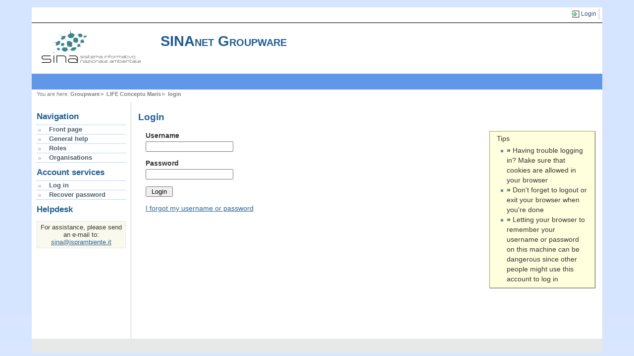

--- FILE ---
content_type: text/html; charset=utf-8
request_url: https://groupware.sinanet.isprambiente.it/life-conceptu-maris/login/login_form?came_from=https%3A//groupware.sinanet.isprambiente.it/life-conceptu-maris/index_html&retry=&disable_cookie_login__=1
body_size: 1696
content:

<!DOCTYPE html PUBLIC "-//W3C//DTD XHTML 1.1//EN" "http://www.w3.org/TR/xhtml11/DTD/xhtml11.dtd"> 

<html xmlns="http://www.w3.org/1999/xhtml" xml:lang="en-gb">
  <head>
    <meta http-equiv="content-type" content="text/html; charset=utf-8" />
    <title>SINAnet Groupware</title>
    <link rel="stylesheet" type="text/css" href="/styles/eionet2007/screen.css" media="screen" />
    <link rel="stylesheet" type="text/css" href="/styles/eionet2007/print.css" media="print" />
    <link rel="stylesheet" type="text/css" href="/styles/eionet2007/handheld.css" media="handheld" />
    <!--<link rel="stylesheet" type="text/css" href="/styles/style.css" media="screen" />-->
    <link rel="shortcut icon" href="/styles/favicon.ico" type="image/vnd.microsoft.icon" />
    <link rel="icon" href="/styles/eeaicon.gif" type="image/gif" />
    <link rel="start" title="Home" href="/" />
    <style type="text/css">
        .right-floated-tip {
            width: 20%;
            float: right;
            position: relative;
            background: #FFFFDD none repeat scroll 0 0;
            border: 1px outset #999966;
            margin-top: 1em;
            padding: 0.5em 1em;
            font-size: 95%;
        }
        .field {
            margin:1em;
        }
        .field label {
            display:block;
            font-weight:bold;
            margin-bottom:0.3em;
        }
        p.helpdesktext {
            font-size:90%;
            padding:0.3em;
            text-align:center;
            border: 1px solid #e4e4e4;
            background-color: #F9F9ED; /*#a5ced1*/
        }
    </style>
  </head>
    <body>
        <div id="container">
            <div id="toolribbon">

                <div id="righttools">
                    <a id="loginlink"
                       href="https://groupware.sinanet.isprambiente.it/login/login_form">Login</a>
                    

                </div>
            </div>
            <div id="pagehead">
<div class="rightlinks">
                <a href="/" title="SINAnet"><img src="/styles/sinanet.gif" alt="SINAnet" /></a>
</div>
                <div id="networktitle">SINAnet Groupware</div>

            </div>
            <div id="menuribbon">

            </div>
			<div class="breadcrumbtrail">
				<div class="breadcrumbhead">You are here:</div>
                                
				
					<span class="breadcrumbitem"><a
    href="https://groupware.sinanet.isprambiente.it/"
    title="Groupware">Groupware</a></span>
				
				
					<span class="breadcrumbitem"><a
    href="https://groupware.sinanet.isprambiente.it/life-conceptu-maris/"
    title="LIFE Conceptu Maris">LIFE Conceptu Maris</a></span>
				
				
					<span class="breadcrumbitemlast"><a
    href="https://groupware.sinanet.isprambiente.it/login/"
    title="login">login</a></span>
				
				
			</div>
            
            <div id="leftcolumn" class="localnav">



                <h2>Navigation</h2>
                <ul>
                    <li><a href="/">Front page</a></li>
                    <li><a href="/help">General help</a></li>
                    <li><a href="/ldap-roles">Roles</a></li>
                    <li><a href="/ldap-organisations">Organisations</a></li>

                </ul>
               
               
               <h2>Account services</h2>
                <ul>
                    
                    
                        <li><a href="/login/login_form">Log in</a></li>
                        <li><a href="/password-reset">Recover password</a></li>
                    
                </ul>

               
                <h2>Helpdesk</h2>
                <p class="helpdesktext">For assistance, please send an e-mail to: <a href="mailto:sina@isprambiente.it">sina@isprambiente.it</a>
                </p>



            </div>
            <div id="workarea">
    

    

    
        <h1>Login</h1>
        <div class="right-floated-tip">
            <div>Tips</div>
            <ul>
                <li>
                    <strong>&raquo;</strong>
                    Having trouble logging in? Make sure that cookies are
                    allowed in your browser
                </li>
                <li>
                    <strong>&raquo;</strong>
                    Don't forget to logout or exit your browser when you're
                    done
                </li>
                <li>
                    <strong>&raquo;</strong>
                    Letting your browser to remember your username or password
                    on this machine can be dangerous since other people might
                    use this account to log in
                </li>
            </ul>
        </div>
        <form action="logged_in" method="post">
            

            <input type="hidden" name="came_from"
                   value="https://groupware.sinanet.isprambiente.it/life-conceptu-maris/index_html" />

            <div class="field">
                <label for="__ac_name">Username</label>
                <input type="text" name="__ac_name"
                       id="__ac_name" size="20" value="" />
            </div>

            <div class="field">
                <label for="__ac_password">Password</label>
                <input type="password" name="__ac_password" id="__ac_password" size="20" />
            </div>

            <div class="field">
                <input type="submit" name="submit" value=" Login " />
            </div>

            <div class="field">
                <a href="http://groupware.sinanet.isprambiente.it/password-reset">I forgot my username or password</a>
            </div>
        </form>
    

    
</div>
        </div>
        <div id="pagefoot"></div>
    </body>
</html>


--- FILE ---
content_type: text/css; charset=utf-8
request_url: https://groupware.sinanet.isprambiente.it/styles/eionet2007/screen.css
body_size: 7235
content:
@media screen { /* To prevent PocketPC from loading the stylesheet */
#workarea ul.menu { /* Simple menu of items */
	list-style: none;
	list-style-image: none;
	padding:0;
	margin:0;
}

.indented {
	padding-left: 2em;
}

.documentDescription {
    /* The summary text describing the document */
    font-weight: bold;
    display: block;
    margin: 0em 0em 0.5em 0em;
    line-height: 1.5em;
}

.documentByLine {
    font-size: 85%;
    font-weight: normal;
    color: #76797c;
    margin: 0em 0em 0.5em 0em;
}

.skiplink, .noscreen  {display:none }

/* Booby traps */
/*
font { background-color: pink; }
.barfont { background-color: #ff9400; }
.Mainfont { background-color: yellow; }
.head0 { background-color: #0ff7cd; }
center { background-color: green; }
ul { outline : thick; text-transform: uppercase; }
ul li { outline: none; text-transform: none; }
table table { background-color: #cfe4ff; }
*/
p ul { background-color: #ffdd20; }
p li { background-color: #c2c2c2; }
/* Some pages have headings inside table */
/*
#workarea table h1,
#workarea table h2
 { background-color: green; }
*/
body {
	background: url("gradiente-bg.png") repeat-x scroll left top transparent;
	color: #000;
	padding: 0 1em;
	margin: 0;
	font-size: 90%;
	font-family: Helvetica, Arial, Verdana, sans-serif, "MS sans serif";
}

#workarea h1 {
	padding: 0.2em 0em;
	margin: 0;
	font-size: 135%;
	background-color: transparent;
	color: #205C90;
}

#workarea h2 {
	font-size: 122%;
}
#workarea h3 {
	font-size: 115%;
}
#workarea h4 {
	font-size: 105%;
}

#workarea h2,
#workarea h3,
#workarea h4 {
	font-weight: bold;
	padding: 0.2em 0;
	color: #4F83DB;
	/*border-top: 1px solid rgb(224, 231, 215);
	background-color: rgb(240, 244, 245);*/
}

#workarea h1 a:link,
#workarea h2 a:link,
#workarea h3 a:link,
#workarea h4 a:link,
#workarea h5 a:link,
#workarea h6 a:link {
	color: #000000;
	text-decoration: none;
	background: transparent url(headinglink.gif) right center no-repeat;
	padding-right: 11px;
}

/* Anchors */
a:link {
	color: #2a6495;
}

a:visited {
	color: #8e004d;
}

a:hover {
	color: #2a6495;
}

a:active {
	color: #f5821f;
}

dt {
	font-weight: bold;
}

dd {
	line-height: 1.5em;
	margin-bottom: 1em;
}

abbr,
acronym,
.explain {
	text-decoration:none;
	border-bottom: 1px dotted black;
	color: black;
	background-color: transparent;
	cursor: help;
}

q {
	behavior:url('/styles/fixquotes.htc');
	font-family: Baskerville, Georgia, serif;
	font-size: 120%;
}

code {
	font-family: Monaco, "Courier New", Courier, monospace;
/*	font-size: 110%; */
	color: black;
	background-color:  #eef7f9;
	padding: 0 0.1em;
}

pre {
	font-family: Monaco, "Courier New", Courier, monospace;
	font-size: 100%;
	padding: 1em;
	color: black;
	background-color:  #eef7f9;
	overflow: auto;
}


#workarea blockquote {
	width: 70%;
	font-family: Baskerville, Georgia, serif;
	margin: 2em auto;
	padding: 10px 10px 10px 30px;
	color: #000000;
	background: #eef7f9 url(open_quote.gif) 5px 5px no-repeat;
}

#workarea blockquote p.source {
	text-align:right;
}

#workarea .highlight-fragment {
	background-color: #B2FDE2;
}

/* Lists */

#workarea ul {
	line-height: 1.5em;
	margin: 0.5em 0 0 1.5em;
	padding: 0;
	list-style-image: url(bullet.gif);
	list-style-type: square;
}

#workarea ol {
	line-height: 1.5em;
	margin: 0.5em 0 0 2.5em;
	padding: 0;
	list-style-image: none;
}

#container {
	width: 100%;
	position: relative;
	margin: 15px auto 0;
	max-width: 80em;
	background-color: #fff;
	color: #333;
	/*border-left: 1px solid #666666;
	border-right: 1px solid #666666;*/
}

#pagehead {
	color: #76A8FF;
	clear: both;
	height: 102px;
	/*background: #a5ced1 url('top_01.png') repeat-y;
	border-top: 1px solid #4b5257;*/
}

#pagehead a {
	/*color: #76A8FF;
	position: absolute;
	right: 40px;
	top: 36px;
	height: 101px;
	width: 323px;
	background: transparent url('top_graphic.gif') center left no-repeat;*/
}
#logo {
	display:none;
}

.rightlinks {
	float:left;
	margin: 10px 40px 0 20px;
}
#networktitle {
	color: #205C90;
	padding-left: 25px;
	padding-top: 20px;
	font-size: 200%;
	font-weight: bold;
	font-variant: small-caps;
}

#sitetitle {
	/*color: white;*/
	padding-left: 25px;
	font-weight: bold;
	font-size: 120%;
}
#sitetagline {
	display: none;
}

#workarea {
	margin-left: 200px;
	min-height:450px;
	height:auto !important;
	height:450px;
	border-left: 1px dotted rgb(143,167,113);
	padding: 1em;
}

.threecolumns #workarea {
	margin-right: 200px;
	border-right: 1px dotted rgb(143,167,113);
}
.threecolumns #rightcolumn {
	display: block;
}

.fullscreen #workarea {
	margin-left: 0px;
	margin-right: 0px;
	border-left: none;
	border-right: none;
}
.fullscreen #leftcolumn {
	display: none;
}

#leftcolumn {
	position:absolute;
	left: 0px;
	width: 180px;
	margin: 0;
	padding: 10px;
}

#rightcolumn {
	background-color: white;
	float: right;
	width: 180px;
	margin: 0;
	padding: 10px;
}

.fullscreen #rightcolumn {
	display: none;
}

.fullscreen #container, .fullscreen #pagefoot {
	max-width: none;
}

/* Footer */
#pagefoot {
	clear: both;
	width: 100%;
	position: relative;
	margin: 0px auto;
	max-width: 80em;
	color: black;
	background-color: #E7E8E8;
	background: -moz-linear-gradient(center top , #E7E8E8 0%, #F7F7F7 100%) repeat scroll 0 0 transparent;
	padding: 1em 0em;
	/*border-left: 1px solid #666666;
	border-right: 1px solid #666666;*/
}

#pagefoot p {
	padding: 0.1em;
	margin:0 0.5em;
}

#emas-msg {
	float:right;
}

/* Footer end */


/*
 * The leftcolumn is for buttons that exist on all pages.
 * They are shown on the left
 */

.localnav h2 {
	color:#205C90;
	font-family: Verdana, Arial, Helvetica, sans-serif; 
	font-size: 115%; 
	font-style: normal; 
	line-height: normal; 
	padding-top: 0;
	margin: 10px 0px 6px 0px;
	font-weight: bold;
	text-align: left; 
	text-decoration: none;
/*
*/
}

.localnav ul {
	list-style: none;
	list-style-image: none;
	padding-left: 0px;
	margin: 0px 0px 0.5em 0px;
	border-bottom: 1px dotted #76A8FF;
}

.localnav ul ul {
	margin: 0px 0px 0px 0px;
	border: none;
}

.localnav li {
	font-family: Verdana, Arial, Helvetica, sans-serif; 
	font-size: 90%;
	font-weight: bold;
	padding: 0;
	line-height: 100%;
	vertical-align: bottom;
	margin: 0px;
	border-top: 1px dotted #76A8FF;
}
.localnav li a {
	display:block;
	font-weight: bold;
	text-decoration: none;
	color:#495b6b;
	background: transparent url('lnav_menu.gif') top left no-repeat;
	padding: 3px 6px 3px 25px;
	border: none;
	margin: 0px;
}

.localnav li a:hover {
	background: rgb(185, 207, 226) url('lnav_menu_h.gif') top left no-repeat;
	color: black;
}
.localnav li li a {
	background: transparent url('lnav_submenu.gif') top left no-repeat;
	padding-left: 35px;

}
.localnav li li a:hover {
	background: rgb(222, 239, 242) url('lnav_submenu_h.gif') top left repeat-y;
	color: black;
}

.localnav form {
	text-align: center;
	padding-right: 40px;
}

#calendar {
	background: white url('calendar_blue.gif') top center repeat-y;
	width: 171px;
	margin: 0 auto;
	padding: 1px;
	border:1px solid #b1acae;
	font-family :	Verdana, Geneva, Arial, Helvetica, sans-serif;
	text-align : center;
}
#calendar caption {
	background-color: #e3f2f5;
	color: black;
	border-top:1px solid #b1acae;
	border-left:1px solid #b1acae;
	border-right:1px solid #b1acae;
}
#calendar th {
	padding: 0.1em;
	text-align : center;
}
#calendar th img {
	margin: 4px;
}
#calendar tr.month {
	background: #c5d39f url('calendar_green.gif') repeat-y;
	color :	black;
	font-size : 90%;
	text-align: center;
}
#calendar tr.month a {
	text-decoration: none;
}
#calendar tr.week th {
	color :		#a06060;
	font-size :	85%;
	font-weight: normal;
	text-align : center;
	background: #c5d39f;
	border-bottom: 1px solid black;
}

#calendar td {
	background: transparent;
	color : black;
	font-size :	75%;
	vertical-align : top;
	text-align : center;
	border: 1px transparent;
}

#calendar td a {
	display: block;
	background-color:#d8d700;
}

#calendar td.today {
	border: 1px solid #f8b222;
}

/* Tool ribbon start */

#toolribbon {
	height: 30px;
	width: 100%;
	font-size: 80%;
	color:#315076;
	background-color: #ffffff;
	border-bottom: 2px solid #6f7072;
}

#toolribbon label {
	display:inline-block;
	height: 16px;
	padding: 3px 0 1px 0;
	vertical-align: middle;
}

#toolribbon img {
	vertical-align:middle;
}

#toolribbon a {
	display:inline-block;
	height: 16px;
	color: #315076;
	background-color: #ffffff;
	text-decoration: none;
	vertical-align: middle;
	padding: 3px 0.5em 1px 0.5em;
	border-right: 1px dotted #6f7072;
}

a#eealink {
	padding-left: 18px;
	background: url('eeaicon.gif') center left no-repeat;
}

a#loginlink {
	padding-left: 18px;
	background: url('login.gif') center left no-repeat;
}

a#logoutlink {
	padding-left: 18px;
	background: url('logout.gif') center left no-repeat;
}

a#printlink {
	padding: 3px 0.5em 1px 16px;
	background: url('print_icon.gif') center left no-repeat;
}
a#printlink span {
	display: none;
}

a#rsslink {
	padding: 3px 0.5em 1px 16px;
	background: url('rss_icon.gif') center left no-repeat;
}
a#rsslink span {
	display: none;
}

a#skiplink {
	display: none;
}

.fullscreen a#fullscreenlink {
	padding: 3px 0.5em 1px 16px;
	background: url('fullscreencollapse_icon.gif') center left no-repeat;
}

a#fullscreenlink {
	padding: 3px 0.5em 1px 16px;
	background: url('fullscreenexpand_icon.gif') center left no-repeat;
}
a#fullscreenlink span {
	display: none;
}

a#pagehelplink {
	padding-left: 18px;
	background: url('help_icon.gif') center left no-repeat;
}

#freesrchform, #toolribbon form {
	display: inline;
	padding: 0;
	margin: 0;
}

#toolribbon input {
	vertical-align:middle;
	margin: 0;
	padding: 0;
}

#lefttools {
	float:left;
	height: 20px;
	padding: 4px 0.5em;
	text-align:left;
	vertical-align: middle;
}

#righttools {
	float:right;
	width:60%;
	height: 20px;
	padding: 4px 0.5em;
	text-align:right;
}

#freesrchfld {
	font-size: 95%;
	width: 9em;
	height: 14px;
}

/* Tool ribbon end */

div#menuribbon {
	background-color: #6197e9;
}
#menuribbon {
	font: 90% Verdana, Geneva, Arial, Helvetica, sans-serif;
	width:100%;
	height: 2.5em;
	padding: 0;
	background: -moz-linear-gradient(center top , #4C7FD8 0%, #6BA3F1 100%) repeat scroll 0 0 transparent;
	/*border-top: 1px solid black;
	border-bottom: 1px solid black;*/
}

#dropdowns, #dropdowns ul {
	padding: 0;
	margin: 5px 0 0;
	list-style: none;
}

#dropdowns li {
	float: left;
	position: relative;
	text-transform: uppercase;
	width: 10em;
	border-right: 1px dotted #ffffff;
	/*background-color: #00446a;*/
	color: #fff;
	z-index: 11; /* Bug in IE6, IE7 */
	margin: 5px 0;
}

#dropdowns a:link, #dropdowns a:visited {
	display: block;
	text-decoration: none;
	padding: 0.1em 0.5em;
	color: #fff;
}

#dropdowns ul {
	display: none;
	position: absolute;
	top: 1.5em;
	left: 0;
	background-color: #eee;
}

#dropdowns li > ul { /* For Opera and Firefox */
	top: auto;
	left: auto;
}

#dropdowns ul li {
	float: none;
	border-right: 0 none transparent;
	border-bottom: 1px dotted #000;
	background-color: #eee;
	text-transform: none;
	margin: 0;
	padding: 0.1em 0;
	color: #fff;
}

#dropdowns li ul li a:link, #dropdowns li ul li a:visited {
	background: transparent url('arrow-normal.png') 3px center no-repeat;
	padding: 0.1em 0 0.1em 15px;
	color: #000;
}
#dropdowns li ul li a:hover {
	background-color: white;
}

#dropdowns li:hover ul, #dropdowns li.over ul {
	display: block;
}
#dropdowns li:hover ul li, #dropdowns li.over ul li{
	width: 20em;
}

/* Breadcrumb trail */

.breadcrumbtrail {
	clear:left;
	padding: 3px 0px 10px 10px;
	font-size: 0.75em;
	font-family: verdana, arial, helvetica, sans-serif;
	color: #7d7d7d;
	/*border-bottom: 1px dotted rgb(143,167,113);*/
}
.breadcrumbitem {
	float: left;
	padding-right: 11px;
	margin-right: 3px;
	background-image: url(arrow-normal.png);
	background-repeat: no-repeat;
	background-position: 100% 2px;
}
.breadcrumbitemlast {

}

.breadcrumbtrail a {
	font-weight: bold;
	color: #7d7d7d;
	text-decoration: none;
}

.breadcrumbtrail a:hover {
	font-weight: bold;
	color: black;
	text-decoration: underline;
}

.breadcrumbhead {
	float: left;
	margin-right: 3px;
}

.breadcrumbtail {
	font-size: 0.1px;
	float:right;
	width:1px;
}

/* Tabbed menus - as used on the front page */
#tabbedmenu {
	float:left;
	width:100%;
	background: url("tab_bg.png") bottom repeat-x;
	font-size: 0.9em;
	line-height:normal;
}
#tabbedmenu ul {
	margin:0;
	padding:0px 10px 0 10px;
	list-style:none;
}
#tabbedmenu li {
	float:left;
	background:url("tab_left.png") no-repeat left top;
border-bottom: 3px solid #315076;
	margin:0;
	padding:0 0 0 6px;
	white-space: nowrap;
}
#tabbedmenu a {
	display:block;
	text-decoration: none;
	font-weight: bold;
	color: black;
	background:url("tab_right.png") no-repeat right top;
	padding:3px 8px 2px 0px;
}

#tabbedmenu a:hover {
	text-decoration: none;
	background-color: transparent;
}

#tabbedmenu #currenttab {
	background-image:url("tab_left_on.png");
border-bottom: 3px solid #cedc32;
}

#tabbedmenu #currenttab span, #tabbedmenu #currenttab a {
	display:block;
	text-decoration: none;
	font-weight: bold;
	background:url("tab_right_on.png") no-repeat right top;
	padding:3px 8px 2px 0px;
}

#tabbedmenuend { clear: left; }

/* Tables */
/* Default are layout tables. We can not really style those. It would have too many side effects */
#workarea table {
	empty-cells: show;
	background-color: #ffffff;
}

td {
	line-height: normal; 
	text-decoration: none;
}

th {
	font-weight: bold; 
	line-height: normal; 
	padding: 0.1em 0.5em;
	text-decoration: none;
}
th a, th a:link, th a:visited {
	color: black;
}

table .number {
	text-align: right;
}
table .sum {
	font-weight: bold;
}
table .center {
	text-align: center;
}


/* Data tables */
.datatable caption {
	font-weight: bold;
}
.datatable th {
	text-align: center;
	background-color: #f6f6f6;
	font-weight: bold;
/*	border-top:    1px solid white;*/
	border-bottom: 2px solid white;
}
.datatable th.scope-row { /* IE6 doesn't understand [scope="row"] */
	text-align: right;
	vertical-align:top;
}
.datatable th[scope="row"] {
	text-align: right;
	vertical-align:top;
}

.datatable td, .datatable th  {
	margin:0;
	padding: 0.3em;
	vertical-align: top;
}
.datatable td {
/*	border-top:    2px solid #f6f6f6;*/
	border-bottom: 2px solid #f6f6f6;
}
/*
.datatable tr.zebraeven {
	background-color: #f6f6f6;
}
*/
/*
.datatable tr:hover, .datatable tr:hover th {
	background-color: #e4f1bc;
}
*/
table.datatable {
	border: 1px solid #b6b6b6;
	color: #666666;
	margin: 1em 0em;
}

/* Sortable table columns */
.sortable {
	color: #666666;
	font-size: 0.9em;
	line-height:normal;
}
.sortable tbody tr {
}

.sortable tr.zebraeven {
	background-color: #f6f6f6;
}
/*
.sortable tbody tr:hover {
	background-color: #e4f1bc;
}
*/
.sortable td {
	padding: 0.3em 0.4em;
vertical-align:top;
	border-bottom: 1px dotted #b6b6b6;
}
.sortable th {
	background: #a5ced1;
	border: 2px outset #678484;
	margin: 0;
	padding: 0;
	white-space: nowrap;
	vertical-align: top;
}
.sortable th a:link, .sortable th a:visited, .sortable th span {
	display:block;
	text-decoration: none;
	font-weight: bold;
	color: black;
	padding:0.3em 0.5em;
}

#workarea .sortable thead th a:hover {
/*	color: white; */
	background: #799aa5;
	text-decoration: none;
}


.question {
	vertical-align: top;
	font-weight: bold;
}

label.required {
	background: url(mandatory.gif) center right no-repeat;
	padding-right: 12px;
}

input.error, textarea.error {
	color: black;
	font-style:italic;
	background:#FF8080;
	border: 2px inset #A42322;
}

input.error[type="radio"], input.error[type="checkbox"], select.error {
	background-color: white;
	color: #A42322;
	font-style: normal;
	border: 2px solid #A42322;
}

.error-hint {
	font-size: 80%;
	margin: 2px;
	padding: 2px;
	border: 1px dotted black;
	background-color: #ffff80;
	color: black;
}

.input-hint {
	font-size: 80%;
	vertical-align:top;
}
/* Tables for arranging formulars */

table.formtable {
/*	border: 1px solid #315076; */
	border-collapse: collapse;
}

.formtable th {
	vertical-align: top;
	text-align: right;
	border: none;
	background: transparent;
}

.formtable th.scope-col { /* IE6 doesn't understand [scope="col"] */
	text-align: left;
	border-bottom: 1px dotted #315076;
}

.formtable th[scope="col"] {
	text-align: left;
	border-bottom: 1px dotted #315076;
}

.formtable td  {
	vertical-align: top;
}


/* standard figure, used for articles and pages.
   can be floated left or right with additional 
   class figure-right or figure-left
 */

/* Remove the border around images */
a img {
	border: none;
}

.figure, .figure-plus {
	font-size: x-small;
	text-indent: 0;
}
.figure-title, .figure-nr {
	font-weight: bold;
}
.figure-image {
	text-align:center;
}
.figure-source-copyright {
	text-align:right;
}

.figure-plus-container {
	padding: 0 6px 6px 0px !important;
	padding: 0 6px 6px 6px;
	background: white url(shadow.png) no-repeat bottom right ! important;
	background: white url(shadow.gif) no-repeat bottom right;
	margin: 10px 5px 5px 10px !important;
	margin: 10px 5px 5px 4px;
	width:33%;
}

.figure-plus {
	display: block;
	position: relative;
	background-color: #f9f9f9;
	border: 1px solid #a9a9a9;
	margin: -6px 0 0 -6px;
	padding: 4px;
}

/* floating left or right */
.figure-right {
	float: right;
	margin-left:6px; 
}

.figure-left {
	float: left;
	margin-right:6px; 
}

/* standard elements with shadow background */

.dropshadow, .figure {
	padding: 0 6px 6px 0px !important;
	padding: 0 6px 6px 6px;
	background: transparent url(shadow.png) no-repeat bottom right ! important;
	background: transparent url(shadow.gif) no-repeat bottom right;
	margin: 10px 5px 5px 10px !important;
	margin: 10px 5px 5px 4px;
}

/* standard elements which are shadowed and therefore moved up*/
.shadowed, .figure img {
	display: block;
	position: relative;
	background-color: #fff;
	margin: -6px 0px 0px -6px;
	border: 1px solid #a9a9a9;
	padding: 4px;
}

.figure-plus .figure-image a {
	display: block;
	padding-bottom: 13px;
	background: transparent url('magnify-clip.png') bottom right no-repeat;
}

img.scaled {
	width: 100%;
}

img.border {
	border: 1px solid #a9a9a9;
	padding: 4px;
}

img.centered {
	display: block;
	margin: 0px auto;
}

.quickjumps {
	float: right;
	width: 140px;
	padding: 0.5em 10px;
        margin: 0 10px;
	border: 1px solid #495b6b;
	background-color : #e5e2dc;
}

#rightcolumn.quickjumps {
	border: none;
	background-color: white;
}

.quickjumps ul {
	list-style-image: url(bullet.gif);
	list-style-type: square;
	margin-left: 0;
	padding-left: 1.5em;
}
.quickjumps li {
	font-size: 80%; 
	font-style: normal; 
	line-height: normal; 
	font-weight: bold; 
	padding-bottom: 0.4em;
}
.quickjumps a, .quickjumps a:visited {
/*	text-decoration: none; */
	color: #024176
}
.quickjumps h2 {
	background-color : #eef7f9;
	text-align: center;
	margin-bottom: 0;
	font-size: 110%;
}
.quickjumps p {
	border-top: 1px dotted black;
	margin-bottom: 0;
	margin-top: 0.5em;
}

/* The .operations is for the buttons to the right of the page */

.operations {
        background-color: white;
	margin: 0;
}
.operations h2 {
	color: black;
        font-weight: bold;
        background-color: transparent;
	font-family: verdana, helvetica, sans-serif;
	font-size: 120%;
	padding-left: 10px;
}

.operations ul {
	list-style: none;
	list-style-image: none;
	margin: 0;
	padding: 0;
}

.operations li {
	font-size:.75em;
	font-family: verdana, helvetica, sans-serif;
	font-weight: bold;
	line-height: 100%;
	white-space: nowrap;
}

.operations li a {
	display:block;
	font-weight: bold;
	color: #455b6b;
	text-decoration: none;
	background: url('button_right.gif') no-repeat;
	padding: 5px 0px 0px 10px;
	border-bottom: none;
	width: 170px;
	height: 22px;
}
.operations li a:hover {
	color: #b20d00;
	background-color: transparent;
}
.operations li a:active {
	color: #b20d00;
	background: url('button_right.gif') no-repeat;
}

.operations li.help a {
	background: url('button_right.gif') no-repeat;
}
.operations li.help a:active {
	background: url('button_right.gif') no-repeat;
}

/* The .operations is for the buttons to the right of the page */

#operations {
	float:right;
	background-color: white;
	margin: 0;
}
#operations h2 {
	color: black;
        font-weight: bold;
        background-color: transparent;
	font-family: verdana, helvetica, sans-serif;
	font-size: 120%;
	padding-left: 10px;
}

#operations ul {
	list-style: none;
	list-style-image: none;
	margin: 0;
	padding: 0;
}

#operations li {
	font-size:.75em;
	font-family: verdana, helvetica, sans-serif;
	font-weight: bold;
	line-height: 100%;
	white-space: nowrap;
}

#operations li a {
	display:block;
	font-weight: bold;
	color: #455b6b;
	text-decoration: none;
	background: url('button_right.gif') no-repeat;
	padding: 5px 0px 0px 10px;
	border-bottom: none;
	width: 170px;
	height: 22px;
}
#operations li a:hover {
	color: #b20d00;
	background-color: transparent;
}
#operations li a:active {
	color: #b20d00;
	background: url('button_right.gif') no-repeat;
}

#operations li.help a {
	background: url('button_right.gif') no-repeat;
}
#operations li.help a:active {
	background: url('button_right.gif') no-repeat;
}

/* Special types */
.link-comment {
	background: transparent url(comment.png) center left no-repeat;
	padding: 1px 0px 1px 18px;
}
.link-comments {
	background: transparent url(comments.png) center left no-repeat;
	padding: 1px 0px 1px 18px;
}

.link-external {
	background: transparent url(external.png) 0px 3px no-repeat;
	padding: 1px 0px 1px 11px;
}
.link-folder {
	background: transparent url(folder.gif) 0% 1px no-repeat;
	padding: 2px 0px 2px 18px;
}
.link-parent {
	background: transparent url(goup_icon.gif) 0% 1px no-repeat;
	padding: 2px 0px 2px 18px;
	text-decoration: none;
}
.link-plain {
	background-image: none;
	padding: 0;
}
.link-unknown {
	background: transparent url(fileicons/file.png) 0% 50% no-repeat;
	padding: 2px 0px 2px 18px;
}
.link-user {
	background: transparent url(user.png) 0 1px no-repeat;
	padding: 1px 0px 1px 18px;

}
.link-webcal {
	background: transparent url(date.png) 0px 1px no-repeat;
	padding: 1px 0px 1px 16px;
}
.link-newsitem {
	background: transparent url(newspaper.png) 0px 1px no-repeat;
	padding: 1px 0px 1px 16px;
}
/* Methods */
.link-https {
	background: transparent url(lock_icon.gif) 0px 0.1em no-repeat;
	padding: 1px 0px 1px 18px;
}
.link-mailto {
	background: transparent url(mail_icon.gif) 0px 1px no-repeat;
	padding: 1px 0px 1px 18px;
}
.link-news {
	background: transparent url(topic_icon.gif) 0px 1px no-repeat;
	padding: 1px 0px 1px 18px;
}
.link-ftp {
	background: transparent url(external.png) 0px 3px no-repeat;
	padding: 1px 0px 1px 11px;
}
.link-irc {
	background: transparent url(discussionitem_icon.gif) 0px 1px no-repeat;
	padding: 1px 0px 1px 18px;
}
.link-callto, .link-tel {
	background: transparent url(link_tel_icon.gif) 0px 1px no-repeat;
	padding: 1px 0px 1px 16px;
}
.link-sms {
	background: transparent url(link_sms_icon.gif) 0px 1px no-repeat;
	padding: 1px 0px 1px 16px;
}
.link-fax {
	background: transparent url(link_fax_icon.gif) 0px 1px no-repeat;
	padding: 1px 0px 1px 18px;
}
.link-geo {
	background: transparent url(link_geo_icon.png) 0px 1px no-repeat;
	padding: 1px 0px 1px 18px;
}
.link-feed, .link-rss {
	background: transparent url(rss.gif) 0px 1px no-repeat;
	padding: 1px 0px 1px 18px;
}
.link-anchor {
	color: #76797c;
	text-decoration: none;
	font-weight: normal;
}

/* Suffixes - always 16x16 */
.link-ai, .link-aif, .link-aifc, .link-aiff, .link-asf, .link-asx,
.link-avi, .link-csv, .link-dbf, .link-doc, .link-docx, .link-dot, .link-eps, .link-exe,
.link-gif, .link-jpe, .link-jpeg, .link-jpg, .link-kml, .link-kmz,
.link-m1v, .link-m3u, .link-m4a, .link-mdb, .link-mov, .link-mp2,
.link-mp3, .link-mp4, .link-mpa, .link-mpe, .link-mpeg, .link-mpega,
.link-mpg, .link-mpga, .link-odg, .link-odi, .link-odp, .link-ods,
.link-odt, .link-otg, .link-oti, .link-otp, .link-ots, .link-ott,
.link-pdf, .link-png, .link-ppa, .link-pps, .link-ppt, .link-pptx, .link-ps,
.link-pwz, .link-qt, .link-rdf, .link-rtf, .link-svg, .link-swf,
.link-swfl, .link-tar, .link-tgz,
.link-tif, .link-tiff, .link-txt, .link-wav, .link-wiz, .link-wma, .link-webpage,
.link-wmf, .link-wmv, .link-xlb, .link-xls, .link-xlsx, .link-xlt, .link-xml,
.link-xsd, .link-xsd, .link-xsl, .link-xslt, .link-zip {
	background: transparent url(fileicons/html.png) 0% 1px no-repeat;
	padding: 2px 0px 2px 18px;
}

.link-aif, .link-aifc, .link-aiff {
	background-image: url(mediaicons/audio.png);
}
.link-asf, .link-asx, .link-avi {
	background-image: url(mediaicons/video.png);
}
.link-doc, .link-docx, .link-dot, .link-wiz {
	background-image: url(fileicons/doc.png);
}
.link-exe {
	background-image: url(mediaicons/application.png);
}
.link-gif, .link-jpe, .link-jpeg, .link-jpg, .link-png {
	background-image: url(fileicons/jpeg.png);
}
.link-kml, .link-kmz {
	background-image: url(kml.gif);
}
.link-m4a, .link-mp2, .link-mp3, .link-mpega, .link-mpga, .link-m3u {
	background-image: url(mediaicons/audio.png);
}
.link-m1v, .link-mpa, .link-mpe, .link-mpeg, .link-mpg, .link-mov, .link-qt, .link-mp4 {
	background-image: url(mediaicons/video.png);
}
.link-odg, .link-otg {
	background-image: url(fileicons/odg.png);
}
.link-odi, .link-oti {
	background-image: url(fileicons/odi.png);
}
.link-odp, .link-otp {
	background-image: url(fileicons/odp.png);
}
.link-ods, .link-ots {
	background-image: url(fileicons/ods.png);
}
.link-odt, .link-ott {
	background-image: url(fileicons/odt.png);
}
.link-pdf {
	background-image: url(fileicons/pdf.png);
}
.link-ppa, .link-pps, .link-ppt, .link-pptx, .link-pwz {
	background-image: url(fileicons/ppt.png);
}
.link-rdf, .link-xml, .link-xsd {
	background-image: url(fileicons/xml.png);
}
.link-rtf {
	background-image: url(fileicons/rtf.png);
}
.link-ai, .link-eps, .link-ps {
	background-image: url(fileicons/ps.png);
}
.link-swf, .link-swfl {
	background-image: url(fileicons/swf.png);
}
.link-svg {
	background-image: url(mediaicons/application.png);
}
.link-tar {
	background-image: url(fileicons/tar.png);
}
.link-tgz {
	background-image: url(fileicons/tgz.png);
}
.link-tif, .link-tiff {
	background-image: url(fileicons/jpeg.png);
}
.link-mdb, .link-dbf {
	background-image: url(fileicons/mdb.png);
}
.link-txt {
	background-image: url(fileicons/txt.png);
}
.link-wav {
	background-image: url(fileicons/wav.png);
}
.link-wma {
	background-image: url(fileicons/wma.png);
}
.link-wmv, .link-wmf {
	background-image: url(fileicons/wmv.png);
}
.link-xlb, .link-xls, .link-xlsx, .link-xlt, .link-csv {
	background-image: url(fileicons/xls.png);
}
.link-xsd {
	background-image: url(fileicons/xsd.png);
}
.link-xsl, .link-xslt {
	background-image: url(fileicons/xsl.png);
}
.link-zip {
	background-image: url(fileicons/zip.png);
}

/* Admonitions follow DocBook: caution, important, note, tip and warning
   plus system and error */

.tip-msg, .note-msg,
.important-msg, .caution-msg, .warning-msg,
.error-msg {
	padding: 0.5em 0.5em 0.5em 30px;
	margin: 0.5em 2em;
	font-weight: bold;
}
.tip-msg strong, .note-msg strong,
.important-msg strong, .caution-msg strong, .warning-msg strong {
	font-weight: bold;
}

.tip-msg p, .note-msg p,
.important-msg p, .caution-msg p, .warning-msg p {
	font-weight: normal;
	margin: 0.2em 0;
	padding: 0.6em 2px 2px 0px;
}

#workarea .tip-msg ul, #workarea .note-msg ul,
#workarea .important-msg ul, #workarea .caution-msg ul, #workarea .warning-msg ul {
	font-weight: normal;
	margin: 0.2em 0;
	padding: 0.6em 2px 2px 0px;
	list-style-type: none;
	list-style-image: none;
}

.system-msg {
	border: 2px dashed black;
	padding: 0.5em;
	margin: 0.5em 2em;
	font-weight: bold;
}
#workarea .system-msg ul {
	list-style-type: none;
	list-style-image: none;
	padding: 0;
	margin: 0;
}

.tip-msg {
	border: 1px dotted #6c8ec0;
	color: #315076;
	background: url('admonitions/tip_ea.gif') 3px 3px no-repeat;
}

.note-msg {
	border: 1px dashed black;
	background: url('admonitions/note_ea.gif') 3px 3px no-repeat;
}

.important-msg {
	border: 1px solid #aaaaaa;
	background: url('admonitions/important_ea.gif') 3px 3px no-repeat;
}

.caution-msg {
	border: 1px dashed black;
	background: url('admonitions/caution_ea.gif') 3px 3px no-repeat;
}

.warning-msg {
	border: 1px dashed red;
	background: url('admonitions/warning_ea.gif') 3px 3px no-repeat;
}

.error-msg {
	border: 2px dashed red;
	background: url('admonitions/error.gif') 5px 5px no-repeat;
	color: #800000;
	font-size: 110%;
	font-weight: bold;
}

.advice-msg, .advise-msg {
	padding: 0.2em;
	border: 1px solid #aaa;;
	background-color: #f7f7f7;
}


.popup {
        margin:10px;
        background-image: none;
        background-color: white;
}

.popup #popuphead {
        height: 50px;
        width: 100%;
        background: #a5ced1 url('top_01.png') repeat-y;
        border-top: 4px solid #6f7072;
        border-bottom: 1px solid #315076;
}
.popup #sitetitle {
        padding-left: 0.5em;
        font-size: 200%;
}
.popup #popupbody {
        margin-left: 0;
        border-left: 0;
        padding: 1em;
        min-height:0;
}

.popup h1 {
        padding: 0.2em 0em;
        margin: 0;
        font-size: 135%;
        background-color: transparent;
        color: #315076;
}

.popup #close {
        float:right;
}


}
@media only screen and (max-width: 700px) {
.nohandheld  {display:none }

body {
	margin:0;
	padding: 3px;
	font-family: Helvetica, Arial, sans-serif;
	font-size: 10pt; 
	font-style: normal; 
	line-height: normal; 
	background: #ffffff;
	color: #000000;
}

/* Page head styles */
#toolribbon {
	height: 30px;
	width: 100%;
	font-size: 80%;
	color:#315076;
	background-color: #ffffff;
	border-bottom: 4px solid #6f7072;
}


#lefttools {
	float:left;
	height: 20px;
	padding: 4px 0.5em;
	text-align:left;
	vertical-align: middle;
}

#righttools {
	float:right;
	width:60%;
	height: 20px;
	padding: 4px 0.5em;
	text-align:right;
}

a#ewlink, a#printlink, a#xfullscreenlink, a#acronymlink, a#rsslink {
	display: none;
}


#freesrchfld {
	font-size: 95%;
	width: auto;
	height: auto;
}
#container {
	position: static;
	margin: 0;
	border: none;
}
#pagehead {
	background-color: #6c817e;
	background-image: none;
	border-top: 1px solid  #4b5257;
	border-bottom: 1px solid #CCCCCC;
	padding: 0.3em 0.5em;
	right: 0;
	top:0;
	position: static;
	height: auto;
}
#pagehead a {
	position: static;
	right: 0;
	top:0;
	height: auto;
	width: auto;
	background-color: transparent;
	background-image: none;
}
#networktitle {
	padding: 0;
	font-size: 14pt;
}

#sitetitle {
	padding: 0;
	font-size: 12pt;
	font-weight: bold;
}

#logo {
	display: none;
}

#sitetagline {
	display: none;
}

/* Dropdowns */
#menuribbon {
	font: 80% Verdana, Geneva, Arial, Helvetica, sans-serif;
	width:100%;
	height: 1.3em;
	padding: 0;
	background: #00446a;
	border-top: 1px solid black;
	border-bottom: 1px solid black;
}

#dropdowns {
	padding: 0;
	margin: 0;
	list-style: none;
}

#dropdowns li {
	float: left;
	position: relative;
	text-transform: uppercase;
	width: 9em;
	border-right: 1px dotted #ffffff;
	background-color: #00446a;
	color: #fff;
}

#dropdowns ul {
	display: none;
}

#dropdowns a:link, #dropdowns a:visited {
	display: block;
	text-decoration: none;
	padding: 0.1em 0.5em;
	color: #fff;
}

/* Remove the border around images */

a img {
	border: none;
	margin: 0px;
	padding: 0px;
}

#workarea {
	clear: both;
	margin: 0.5em 0 0 0;
	height: auto;
	border: none;
	border-top: 1px dotted rgb(143,167,113);
	padding: 0px;
}
.threecolumns #workarea {
	margin-right: 0px;
	border-right: none;
}
.threecolumns #rightcolumn {
	display: block;
}

.fullscreen #workarea {
	margin-left: 0px;
	margin-right: 0px;
	border-left: none;
	border-right: none;
}
.fullscreen #leftcolumn {
	display: none;
}

.fullscreen #rightcolumn {
	display: none;
}

.fullscreen #container, .fullscreen #pagefoot {
	max-width: none;
}

#workarea h1 {
	font-size: 150%;
}


q {
	font-size: 100%;
}


pre {
	overflow: hidden;
}

#workarea blockquote {
	width: auto;
	margin: 1em 0.5em;
}

#leftcolumn {
	position: static;
	float: left;
	width: 50%;
	left: 0px;
	margin:0;
	padding:0.5em 0;
}

#rightcolumn {
	background-color: white;
	border-left: 1px dotted rgb(143,167,113);
	width: 49%;
	float:right;
	margin:0;
	padding:0.5em 0;
}

.localnav h2 {
	color: black;
	font-size: 110%; 
	font-style: normal; 
	line-height: normal; 
	padding-top: 0;
	margin-bottom: 0px;
	font-weight: bold;
	text-decoration: none;
}

.breadcrumbtrail {
	clear:both;
	padding: 3px 0;
	border-bottom: 1px dotted black;
}
.breadcrumbhead {
	display: inline;
}

.breadcrumbitem {
	display: inline;
	padding-right: 11px;
	margin-right: 3px;
	background-image: url(/styles/handheld/bcarrow.gif);
	background-repeat: no-repeat;
	background-position: 100% 4px;
}

.breadcrumbitemlast  {
	display: inline;
}
.quickjumps {
	 padding-left: 1em;
	 margin-left: 0.5em;
	 padding-bottom: 15px;
	 padding-top: 1em;
	 border: 1px solid black; 
	 background-color : #CCCCCC; 
}


/* Footer */
#pagefoot {
	clear: both;
	margin: 0px;
	max-width: none;
	color: black;
	border: none;
}
/* Footer end */


img {
	max-width: 100%;
}

img.border {
	max-width: 98%;
}

}


--- FILE ---
content_type: text/css; charset=utf-8
request_url: https://groupware.sinanet.isprambiente.it/styles/eionet2007/print.css
body_size: 2035
content:
.skiplink, .noprint {display:none}

#pagehead {
	width: 100%;
	height: 80px;
}

#logo {
	float:right;
	width: 7.5cm;
	height: 1.5cm;
}

#leftcolumn, #rightcolumn, #tabbedmenu,
#menuribbon, #toolribbon, #operations {
	display:none     
}


html, body {
        margin:0px;
	padding:0px;
	font-family: "New baskerville", times, serif;
	font-size: 10pt; 
	font-style: normal; 
	line-height: normal; 
	background-color: #FFFFFF;
}

#networktitle {
	color: #009590;
	font-family: Avenir, Helvetica, sans-serif;
	font-size: 14pt;
	font-weight: bold;
}

#sitetitle {
	color: #005E9D;
	font-family: Avenir, Helvetica, sans-serif;
	font-size: 10pt;
	font-weight: bold;
}

#sitetagline {
	display:none;
}

.breadcrumbtrail {
	display:none;
}

a:link, a:visited {
	color: black;
	text-decoration: none;
}


h1, h2, h3, h4, h5, h6 {
	font-family: Avenir, Helvetica, sans-serif;
	font-style: normal; 
	font-weight: bold; 
	text-decoration: none
}

h1 {
	font-size: 14pt; 
	line-height: 120%; 
}

h2 {
	font-size: 12pt; 
	line-height: normal; 
}

h3 {
	font-size: 11pt; 
	line-height: normal;
}

h4, h5, h6 {
	font-size: 10pt; 
	line-height: normal; 
	padding-left: 0.5em;
}

ul.menu { /* Simple menu of items */
	list-style: none;
	list-style-image: none;
	padding:0;
	margin:0;
}

td, th {
	font-family: Avenir, Helvetica, sans-serif; 
	font-size: 10pt; 
	font-style: normal; 
	line-height: normal; 
	text-decoration: none;
	empty-cells: show;
	widows: 3; orphans: 3; /* not understood by IE6 */
}

th {
	font-weight: bold; 
	text-align: left;
}

.sortable, .datatable {
	font-family: Verdana, Avenir, Helvetica, sans-serif; 
	font-size: 10pt; 
	margin: 1em 0.5em;
	border-collapse: collapse;
	border-top:    1.5pt solid black;
	border-bottom: 1.5pt solid black;
	empty-cells: show;
}

.sortable td, .datatable td {
	border-bottom: 1pt solid black;
	padding: 0.3em;
}

.sortable th, .datatable th {
	color: black;
	font-weight: bold; 
	text-align: center;
	border-bottom: 2pt solid black;
	padding: 0.3em;
}

.sortable th.scope-row, .datatable th.scope-row { /* IE6 doesn't understand [scope="row"] */
	text-align: left;
	border-bottom: 1pt solid black;
}

.sortable th[scope="row"], .datatable th[scope="row"] {
	text-align: left;
	border-bottom: 1pt solid black;
}

table .number {
	text-align: right;
}

table .center {
	text-align: center;
}

table .sum {
	font-weight: bold;
}

/* Sortable table columns */
.sortable img {
	display: none;
}

kbd, dt {
	font-weight: bold;
}

#identification {
	position: absolute;
	left: 50px;
	top: 0;
	right: 50px
}

#workarea, #pagefoot {
	clear: right;
	padding-left: 2px;
	padding-right: 2px;
	width: auto;
}


#pagefoot p {
	padding: 0.1em;
	margin:0;
}

#emas-msg {
	float:right;
}



/* IE doesn't use the THEAD and TFOOT tags properly by default when
printing (ie: repeating those sections on every page for really long
tables when printing). You can fix this through css like this: */

thead { display: table-header-group; }
tfoot { display: table-footer-group; }

#rdfcalendar {
	background-color: #FFFFCC;
	width :	140px;
	border-width: 0px;
	border-style: solid;
	border-color: #000000;
	font-family: Verdana, Geneva, Arial, Helvetica, sans-serif;
	speak-header: always;
	text-align : center;
}

#rdfcalendar th {
	padding: 0;
	text-align : center;
}
#rdfcalendar th.title {
	color:	white;
	background: #666666;
	font-size: 13px;
	text-align: center;
}

#rdfcalendar th.month a {
	/* "cal_css['month_']" */
	font-size: 14px;
}

#rdfcalendar tr.week th {
	/* "cal_css['week_']" */
	color: #FF0000;
	font-size: 12px;
	padding: 0;
	text-align: right;
}

/********** Style for the title, month and week End **********/


/********** Style for the current day, normal day and event day Begin **********/

#rdfcalendar td {
	background-color: #FFFFCC;
	border-color: #000000;
	border-style: solid;
	border-width: 0px;
	color: #000000;
	font-size: 10px;
	vertical-align: top;
	text-align: right;
}

#rdfcalendar td a {
	display: block;
	background-color :	#FFFFCC;
	border :	0px solid black;
}

#rdfcalendar td.today {
	background-color :	#FFFF66;
/*	border-width :		1px;*/
	font-size :			10px;
}


/* Admonitions follow DocBook: caution, important, note, tip and warning
   plus system and error */

.tip-msg, .note-msg,
.important-msg, .caution-msg, .warning-msg,
.error-msg {
	padding: 0.5em 0.5em 0.5em 0.5em;
	margin: 0.5em 2em;
	font-weight: bold;
}
.tip-msg strong, .note-msg strong,
.important-msg strong, .caution-msg strong, .warning-msg strong {
	font-weight: bold;
}

.tip-msg p, .note-msg p,
.important-msg p, .caution-msg p, .warning-msg p {
	font-weight: normal;
	margin: 0.2em 0;
}

.system-msg {
	border: 2px dashed black;
	padding: 0.5em;
	margin: 0.5em 2em;
	font-weight: bold;
}

.tip-msg {
	border-left: 3pt solid #6c8ec0;
	color: #6c8ec0;
}

.note-msg {
	border-left: 3pt solid black;
}

.important-msg {
	border-left: 3pt solid black;
}

.caution-msg {
	border-left: 3pt solid black;
}

.warning-msg {
	border-left: 3pt solid red;
}

.error-msg {
	border-left: 3pt solid red;
	color: #800000;
	font-size: 110%;
	font-weight: bold;
}

.advice-msg, .advise-msg {
	padding: 0.2em;
	border: 1px solid #aaa;;
	background-color: #f7f7f7;
}

/* standard figure, used for articles and pages.
   can be floated left or right with additional 
   class figure-right or figure-left
 */

/* Remove the border around images */
a img {
	border: none;
}

.figure, .figure-plus {
	font-size: x-small;
	text-indent: 0;
}
.figure-title, .figure-nr {
	font-weight: bold;
}
.figure-image {
	text-align:center;
}
.figure-source-copyright {
	text-align:right;
}

.figure-plus-container {
	padding: 0px;
	margin: 10px 5px 5px 4px;
	width:33%;
}

.figure-plus {
	display: block;
	position: relative;
	background-color: #f9f9f9;
	border: 1px solid #a9a9a9;
	padding: 4px;
}

/* floating left or right */
.figure-right {
	float: right;
	margin-left:6px; 
}

.figure-left {
	float: left;
	margin-right:6px; 
}

/* standard elements with shadow background */

.dropshadow, .figure {
	padding: 0;
	margin: 10px 5px 5px 4px;
}

/* standard elements which are shadowed and therefore moved up*/
.shadowed, .figure img {
	display: block;
	position: relative;
	background-color: #fff;
	margin: 0px;
	border: 1px solid #a9a9a9;
	padding: 4px;
}


img.scaled {
	width: 100%;
/*	height: 100%; */
}

img.border {
	border: 1px solid #a9a9a9;
	padding: 4px;
}

img.centered {
	display: block;
	margin: 0px auto;
}

